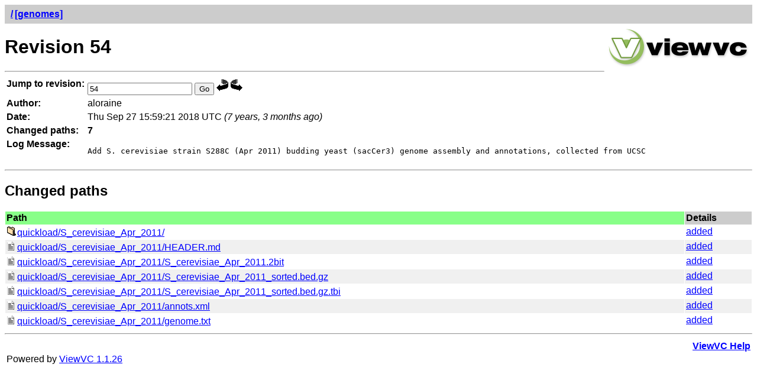

--- FILE ---
content_type: text/html; charset=UTF-8
request_url: https://svn.bioviz.org/viewvc/genomes?view=revision&sortby=file&revision=54
body_size: 6050
content:




<!DOCTYPE html PUBLIC "-//W3C//DTD XHTML 1.0 Strict//EN"
"http://www.w3.org/TR/xhtml1/DTD/xhtml1-strict.dtd">
<html xmlns="http://www.w3.org/1999/xhtml" xml:lang="en" lang="en">
<!-- ViewVC :: http://www.viewvc.org/ -->
<head>
<title>[genomes] Revision 54</title>
<meta name="generator" content="ViewVC 1.1.26" />
<link rel="shortcut icon" href="/viewvc/*docroot*/images/favicon.ico" />
<link rel="stylesheet" href="/viewvc/*docroot*/styles.css" type="text/css" />

</head>
<body>
<div class="vc_navheader">
<table><tr>
<td><strong><a href="/viewvc?sortby=file"><span class="pathdiv">/</span></a><a href="/viewvc/genomes/?sortby=file">[genomes]</a></strong></td>
<td style="text-align: right;"></td>
</tr></table>
</div>
<div style="float: right; padding: 5px;"><a href="http://www.viewvc.org/" title="ViewVC Home"><img src="/viewvc/*docroot*/images/viewvc-logo.png" alt="ViewVC logotype" width="240" height="70" /></a></div>
<h1>Revision 54</h1>

<hr />
<form method="get" action="/viewvc/genomes">
<table cellspacing="1" cellpadding="2" style="width: auto;">
<tr align="left">
<th>Jump to revision:</th>
<td>
<input type="hidden" name="view" value="revision"/><input type="hidden" name="sortby" value="file"/>
<input type="text" name="revision" value="54" />
<input type="submit" value="Go" />

<a href="/viewvc/genomes?view=revision&amp;sortby=file&amp;revision=53" title="Previous Revision"><img src="/viewvc/*docroot*/images/back.png" alt="Previous" width="20" height="22" /></a>
 <a href="/viewvc/genomes?view=revision&amp;sortby=file&amp;revision=55" title="Next Revision"><img src="/viewvc/*docroot*/images/forward.png" width="20" height="22" alt="Next" /></a>
</td>
</tr>
<tr align="left">
<th>Author:</th>
<td>aloraine</td>
</tr>
<tr align="left">
<th>Date:</th>
<td>Thu Sep 27 15:59:21 2018 UTC
<em>(7 years, 3 months ago)</em></td>
</tr>
<tr align="left">
<th>Changed paths:</th>
<td><strong>7</strong>
</td>
</tr>
<tr align="left">
<th>Log Message:</th>
<td><pre class="vc_log">Add S. cerevisiae strain S288C (Apr 2011) budding yeast (sacCer3) genome assembly and annotations, collected from UCSC
</pre></td>
</tr>
</table>
</form>
<hr />
<h2>Changed paths</h2>
<table cellspacing="1" cellpadding="2">
<thead>
<tr align="left">
<th class="vc_header_sort">Path</th>
<th class="vc_header">Details</th>
</tr>
</thead>
<tbody>


<tr class="vc_row_even">
<td><a href="/viewvc/genomes/quickload/S_cerevisiae_Apr_2011/?sortby=file&amp;pathrev=54" title="View Directory Contents"><img src="/viewvc/*docroot*/images/dir.png" class="vc_icon" alt="Directory" />quickload/S_cerevisiae_Apr_2011/</a>

</td>
<td><a href="/viewvc/genomes/quickload/S_cerevisiae_Apr_2011/?view=log&amp;sortby=file&amp;pathrev=54" title="View Log">added</a>


</td>
</tr>

<tr class="vc_row_odd">
<td><a href="/viewvc/genomes/quickload/S_cerevisiae_Apr_2011/HEADER.md?view=markup&amp;sortby=file&amp;pathrev=54" title="View File Contents"><img src="/viewvc/*docroot*/images/text.png" class="vc_icon" alt="Directory" />quickload/S_cerevisiae_Apr_2011/HEADER.md</a>

</td>
<td><a href="/viewvc/genomes/quickload/S_cerevisiae_Apr_2011/HEADER.md?view=log&amp;sortby=file&amp;pathrev=54" title="View Log">added</a>


</td>
</tr>

<tr class="vc_row_even">
<td><a href="/viewvc/genomes/quickload/S_cerevisiae_Apr_2011/S_cerevisiae_Apr_2011.2bit?view=markup&amp;sortby=file&amp;pathrev=54" title="View File Contents"><img src="/viewvc/*docroot*/images/text.png" class="vc_icon" alt="Directory" />quickload/S_cerevisiae_Apr_2011/S_cerevisiae_Apr_2011.2bit</a>

</td>
<td><a href="/viewvc/genomes/quickload/S_cerevisiae_Apr_2011/S_cerevisiae_Apr_2011.2bit?view=log&amp;sortby=file&amp;pathrev=54" title="View Log">added</a>


</td>
</tr>

<tr class="vc_row_odd">
<td><a href="/viewvc/genomes/quickload/S_cerevisiae_Apr_2011/S_cerevisiae_Apr_2011_sorted.bed.gz?view=markup&amp;sortby=file&amp;pathrev=54" title="View File Contents"><img src="/viewvc/*docroot*/images/text.png" class="vc_icon" alt="Directory" />quickload/S_cerevisiae_Apr_2011/S_cerevisiae_Apr_2011_sorted.bed.gz</a>

</td>
<td><a href="/viewvc/genomes/quickload/S_cerevisiae_Apr_2011/S_cerevisiae_Apr_2011_sorted.bed.gz?view=log&amp;sortby=file&amp;pathrev=54" title="View Log">added</a>


</td>
</tr>

<tr class="vc_row_even">
<td><a href="/viewvc/genomes/quickload/S_cerevisiae_Apr_2011/S_cerevisiae_Apr_2011_sorted.bed.gz.tbi?view=markup&amp;sortby=file&amp;pathrev=54" title="View File Contents"><img src="/viewvc/*docroot*/images/text.png" class="vc_icon" alt="Directory" />quickload/S_cerevisiae_Apr_2011/S_cerevisiae_Apr_2011_sorted.bed.gz.tbi</a>

</td>
<td><a href="/viewvc/genomes/quickload/S_cerevisiae_Apr_2011/S_cerevisiae_Apr_2011_sorted.bed.gz.tbi?view=log&amp;sortby=file&amp;pathrev=54" title="View Log">added</a>


</td>
</tr>

<tr class="vc_row_odd">
<td><a href="/viewvc/genomes/quickload/S_cerevisiae_Apr_2011/annots.xml?view=markup&amp;sortby=file&amp;pathrev=54" title="View File Contents"><img src="/viewvc/*docroot*/images/text.png" class="vc_icon" alt="Directory" />quickload/S_cerevisiae_Apr_2011/annots.xml</a>

</td>
<td><a href="/viewvc/genomes/quickload/S_cerevisiae_Apr_2011/annots.xml?view=log&amp;sortby=file&amp;pathrev=54" title="View Log">added</a>


</td>
</tr>

<tr class="vc_row_even">
<td><a href="/viewvc/genomes/quickload/S_cerevisiae_Apr_2011/genome.txt?view=markup&amp;sortby=file&amp;pathrev=54" title="View File Contents"><img src="/viewvc/*docroot*/images/text.png" class="vc_icon" alt="Directory" />quickload/S_cerevisiae_Apr_2011/genome.txt</a>

</td>
<td><a href="/viewvc/genomes/quickload/S_cerevisiae_Apr_2011/genome.txt?view=log&amp;sortby=file&amp;pathrev=54" title="View Log">added</a>


</td>
</tr>



</tbody>
</table>



<hr />
<table>
<tr>
<td>&nbsp;</td>
<td style="text-align: right;"><strong><a href="/viewvc/*docroot*/help_rootview.html">ViewVC Help</a></strong></td>
</tr>
<tr>
<td>Powered by <a href="http://viewvc.tigris.org/">ViewVC 1.1.26</a></td>
<td style="text-align: right;">&nbsp;</td>
</tr>
</table>
</body>
</html>

